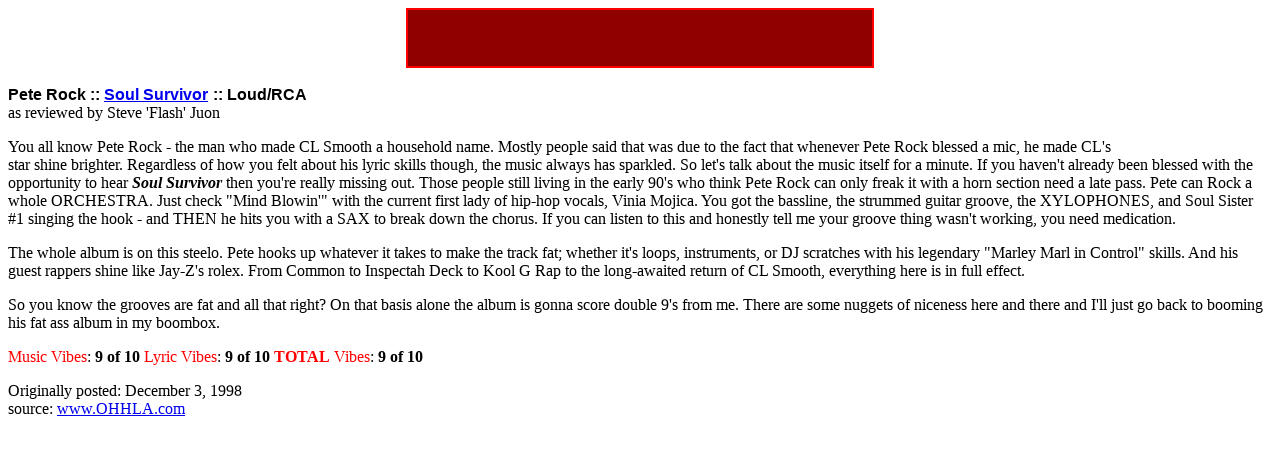

--- FILE ---
content_type: text/html; charset=UTF-8
request_url: https://www.rapreviews.com/archive/1998_12_soulsurvivor.html
body_size: 1826
content:
<html>
<head>
	<title>Pete Rock :: Soul Survivor :: Loud/RCA</title>
</head>
<!------------   START  BANNER CODE --------------->
<table align="CENTER" width="468" height="60" cellspacing="0" cellpadding="0" border="1" bordercolor="#FF0000" BGCOLOR="#900000">
<tr><td width="468" align="LEFT">
<!-- BEGIN GN Ad Tag for Rap Reviews 728x90,468x60 ros -->
<script type="text/javascript">
  if(typeof(gnm_ord)=='undefined') gnm_ord=Math.random()*10000000000000000; if(typeof(gnm_tile) == 'undefined') gnm_tile=1;
  document.write('<scr'+'ipt src="http://n4403ad.doubleclick.net/adj/gn.rapreviews.com/ros;sect=ros;mtfInline=true;sz=728x90,468x60;dcopt=ist;type=pop;type=int;tile='+(gnm_tile++)+';ord='+gnm_ord+'?" type="text/javascript"></scr'+'ipt>');
</script>
<!-- END AD TAG -->
</td></tr>
</table><BR CLEAR="LEFT">
<table align="RIGHT" width="160" height="60">
<td valign="top" width="160" align="right">
<script type="text/javascript"><!--
google_ad_client = "ca-pub-0029794414099560";
/* rapreviews 160 */
google_ad_slot = "5522471502";
google_ad_width = 160;
google_ad_height = 600;
//-->
</script>
<script type="text/javascript"
src="http://pagead2.googlesyndication.com/pagead/show_ads.js">
</script>
</td></TABLE>
<!------------   END  BANNER CODE --------------->
<body>
<font face=arial color=black size=3><B>
Pete Rock :: <a href="http://www.amazon.com/gp/product/B00004R7XR?ie=UTF8&tag=theorihiphopl-20&linkCode=as2&camp=1789&creative=9325&creativeASIN=B00004R7XR">Soul Survivor</a><img src="http://www.assoc-amazon.com/e/ir?t=theorihiphopl-20&l=as2&o=1&a=B00004R7XR" width="1" height="1" border="0" alt="" style="border:none !important; margin:0px !important;" /> :: Loud/RCA
</B></font><br>
as reviewed by Steve 'Flash' Juon
<P>
You all know Pete Rock - the man who made CL Smooth a household name.
Mostly people said that was due to the fact that whenever Pete Rock
blessed a mic, he made CL's star shine brighter.  Regardless of how
you felt about his lyric skills though, the music always has sparkled.
So let's talk about the music itself for a minute.  If you haven't already
been blessed with the opportunity to hear <b><i>Soul Survivor</i></b> then
you're really missing out.  Those people still living in the early 90's who
think Pete Rock can only freak it with a horn section need a late pass.
Pete can Rock a whole ORCHESTRA.  Just check &quot;Mind Blowin'&quot; with the current
first lady of hip-hop vocals, Vinia Mojica.  You got the bassline, the strummed
guitar groove, the XYLOPHONES, and Soul Sister #1 singing the hook - and THEN
he hits you with a SAX to break down the chorus.  If you can listen to this
and honestly tell me your groove thing wasn't working, you need medication.
<P>
The whole album is on this steelo.  Pete hooks up whatever it takes to make
the track fat; whether it's loops, instruments, or DJ scratches with his
legendary &quot;Marley Marl in Control&quot; skills.  And his guest rappers shine like
Jay-Z's rolex.  From Common to Inspectah Deck to Kool G Rap to the long-awaited
return of CL Smooth, everything here is in full effect.
<P>
So you know the grooves are fat and all that right?  On that basis alone the
album is gonna score double 9's from me.  There are some nuggets of niceness here 
and there and I'll just go back to booming his fat ass album in my boombox.
<P>
<font color=red>Music Vibes</font>: <b>9 of 10</b>
<font color=red>Lyric Vibes</font>: <b>9 of 10</b>
<font color=red><b>TOTAL</b> Vibes</font>: <b>9 of 10</b>
<P>
Originally posted: December 3, 1998<br>
source: <a href="http://www.OHHLA.com/index.htm">www.OHHLA.com</a>
</body>
</html>
